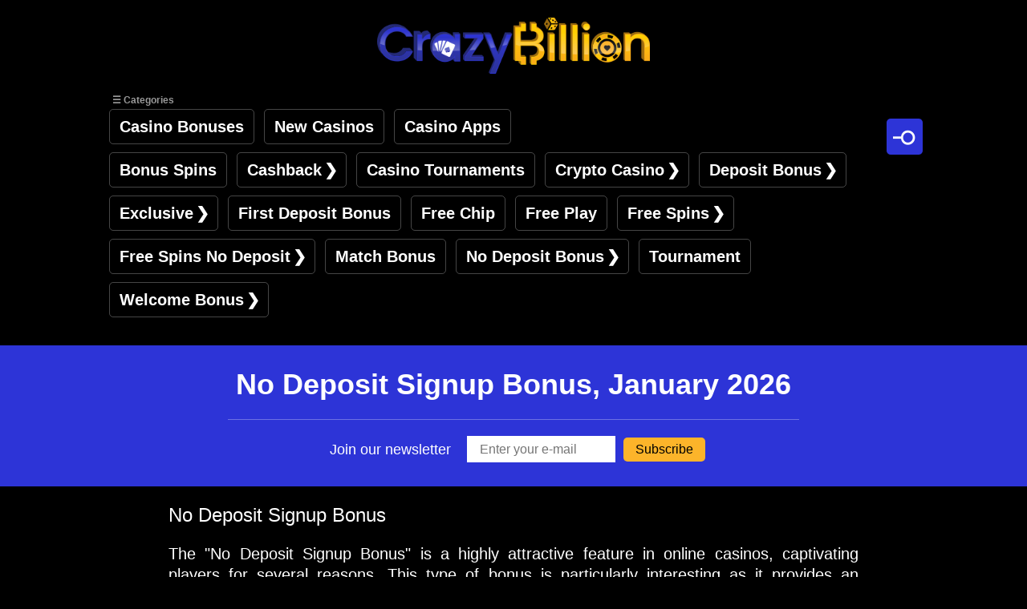

--- FILE ---
content_type: text/html; charset=UTF-8
request_url: https://crazybillion.com/en/bonuses/no-deposit-bonus/no-deposit-signup-bonus/
body_size: 11076
content:
<!DOCTYPE html>
<html lang="en">
    <head prefix="og: http://ogp.me/ns#">
        <meta http-equiv="Content-Type" content="text/html; charset=utf-8">
        <meta name="author" content="CrazyBillion">
        <meta property="article:published_time" content="2024-01-19T19:02:18+00:00" />
        <meta property="article:modified_time" content="2024-01-19T19:02:18+00:00" />

        <meta name="theme-color" content="#000000">
        <meta name="msapplication-navbutton-color" content="#000000">

        <meta name="copyright" content="CrazyBillion, Copyright 2026, All Rights Reserved." />
        <meta name="description" content="Explore the best online casinos with exclusive, latest, and hottest No Deposit Signup Bonus bonuses in our directory. Find the perfect welcome offer!">
        <meta name="keywords" content="No Deposit Signup Bonus, No-Deposit Signup Bonus, Free Signup Bonus No Deposit, Signup Bonus No Deposit Required, No Deposit Welcome Bonus, No Deposit Sign-Up Bonus, No Deposit New Player Bonus, Signup Bonus without Deposit, January 2026">

        <meta property="og:title" content="Get No Deposit Signup Bonus, Exclusive Deals!" />
        <meta property="og:description" content="Explore the best online casinos with exclusive, latest, and hottest No Deposit Signup Bonus bonuses in our directory. Find the perfect welcome offer!" />
        <meta property="og:image" content="" />
        <meta property="og:url" content="https://crazybillion.com/en/bonuses/no-deposit-bonus/no-deposit-signup-bonus/" />
        <meta property="og:type" content="article" />

        <meta name="robots" content="all"/>

        
                 <meta name="theme-color" content="#2d34d7">
                 <meta name="msapplication-navbutton-color" content="#2d34d7">
                 <meta name="apple-mobile-web-app-capable" content="yes">
                 <meta name="apple-mobile-web-app-status-bar-style" content="black-translucent">
                 <meta name="viewport" content="width=device-width,initial-scale=1,maximum-scale=1,user-scalable=0,viewport-fit=cover">
            
                 <link rel="apple-touch-icon" href="/images/apple-crazy-icon.png">
                 <link rel="apple-touch-icon" sizes="152x152" href="/images/apple-crazy-icon-2.png">
                 <link rel="apple-touch-icon" sizes="180x180" href="/images/apple-crazy-icon-3.png">
                 <link rel="apple-touch-icon" sizes="167x167" href="/images/apple-crazy-icon-4.png">
                 <link rel="icon" sizes="192x192" href="/images/apple-crazy-icon.png">
                 <meta name="apple-mobile-web-app-title" content="CrazyBillion">
            
        
        

        <title>Get No Deposit Signup Bonus, Exclusive Deals!</title>
        <link rel="shortcut icon" href="https://cdn.igamingpush.com/uploads/crazybillion.com/original/CRAZYBILLION%20FAVICON%202.ico" />

        <link rel="canonical" href="https://crazybillion.com/en/bonuses/no-deposit-bonus/no-deposit-signup-bonus/">
        

        <meta name="apple-mobile-web-app-capable" content="yes" />
        <meta name="apple-mobile-web-app-status-bar-style" content="default" />

        <script>
            var settings = {
                lang: 'en',
                pages: '1',
                userIP: '3.142.208.10',
                userCountry: 'US',
            };
        </script>

        <link rel="stylesheet" href="/css/reset.css" media="all">

        <link data-css-link rel="stylesheet" href="/css/22_media_cb.css?v=834" media="all">
        
        
        <script type="application/ld+json">
                [{"@context":"http://schema.org","@type":"Product","aggregateRating":{"@type":"AggregateRating","ratingValue":"5","reviewCount":"404","worstRating":1,"bestRating":5},"description":"","name":"50 Free Spins for \"Gates of Olympus\" slot","image":"","sku":"368421","gtin14":"368421","brand":{"@type":"Brand","name":"IntellectBet"},"review":{"@type":"Review","reviewRating":{"@type":"Rating","ratingValue":"5","bestRating":"5"},"author":{"@type":"Organization","name":"CrazyBillion","url":"https://crazybillion.com/"}}},{"@context":"http://schema.org","@type":"Product","aggregateRating":{"@type":"AggregateRating","ratingValue":"5","reviewCount":"650","worstRating":1,"bestRating":5},"description":"","name":"50 FREE SPINS ON REGISTRATION","image":"","sku":"362272","gtin14":"362272","brand":{"@type":"Brand","name":"Legzo"},"review":{"@type":"Review","reviewRating":{"@type":"Rating","ratingValue":"5","bestRating":"5"},"author":{"@type":"Organization","name":"CrazyBillion","url":"https://crazybillion.com/"}}},{"@context":"http://schema.org","@type":"Product","aggregateRating":{"@type":"AggregateRating","ratingValue":"5","reviewCount":"1103","worstRating":1,"bestRating":5},"description":"","name":"$100 Free Chip","image":"","sku":"362268","gtin14":"362268","brand":{"@type":"Brand","name":"Mr.O Casino"},"review":{"@type":"Review","reviewRating":{"@type":"Rating","ratingValue":"5","bestRating":"5"},"author":{"@type":"Organization","name":"CrazyBillion","url":"https://crazybillion.com/"}}},{"@context":"http://schema.org","@type":"Product","aggregateRating":{"@type":"AggregateRating","ratingValue":"5","reviewCount":"532","worstRating":1,"bestRating":5},"description":"","name":"100 Free Spins","image":"","sku":"362224","gtin14":"362224","brand":{"@type":"Brand","name":"Coins Game Casino"},"review":{"@type":"Review","reviewRating":{"@type":"Rating","ratingValue":"5","bestRating":"5"},"author":{"@type":"Organization","name":"CrazyBillion","url":"https://crazybillion.com/"}}},{"@context":"http://schema.org","@type":"Product","aggregateRating":{"@type":"AggregateRating","ratingValue":"5","reviewCount":"1260","worstRating":1,"bestRating":5},"description":"","name":"10 Free Spins On Registration No Deposit","image":"","sku":"362198","gtin14":"362198","brand":{"@type":"Brand","name":"Bingo Games"},"review":{"@type":"Review","reviewRating":{"@type":"Rating","ratingValue":"5","bestRating":"5"},"author":{"@type":"Organization","name":"CrazyBillion","url":"https://crazybillion.com/"}}},{"@context":"http://schema.org","@type":"Product","aggregateRating":{"@type":"AggregateRating","ratingValue":"5","reviewCount":"1279","worstRating":1,"bestRating":5},"description":"","name":"$50 FREE CHIP","image":"","sku":"361355","gtin14":"361355","brand":{"@type":"Brand","name":"Casino Brango"},"review":{"@type":"Review","reviewRating":{"@type":"Rating","ratingValue":"5","bestRating":"5"},"author":{"@type":"Organization","name":"CrazyBillion","url":"https://crazybillion.com/"}}},{"@context":"http://schema.org","@type":"Product","aggregateRating":{"@type":"AggregateRating","ratingValue":"5","reviewCount":"566","worstRating":1,"bestRating":5},"description":"","name":"20 free spins on the Book of Dead slot!","image":"","sku":"359061","gtin14":"359061","brand":{"@type":"Brand","name":"SlotSite.com"},"review":{"@type":"Review","reviewRating":{"@type":"Rating","ratingValue":"5","bestRating":"5"},"author":{"@type":"Organization","name":"CrazyBillion","url":"https://crazybillion.com/"}}}]
            </script><script type="application/ld+json">
                {"@context":"http://schema.org","@type":"BreadcrumbList","itemListElement":[{"@type":"ListItem","position":1,"item":{"@id":"https://crazybillion.com/en/bonuses/","name":"Casino bonuses"}},{"@type":"ListItem","position":2,"item":{"@id":"https://crazybillion.com/en/bonuses/no-deposit-bonus/","name":"No Deposit Bonus"}},{"@type":"ListItem","position":3,"item":{"@id":"https://crazybillion.com/en/bonuses/no-deposit-bonus/no-deposit-signup-bonus","name":"No Deposit Signup Bonus"}}]}
            </script><script type="application/ld+json">
                [{"@context":"http://schema.org","@type":"Article","headline":"Get No Deposit Signup Bonus, Exclusive Deals!","image":["https://cdn.igamingpush.com/uploads/crazybillion.com/original/logo.png"],"datePublished":"2024-01-19T19:02:18+00:00","dateModified":"2024-01-19T19:02:18+00:00","author":{"@type":"Organization","name":"CrazyBillion","url":"https://crazybillion.com/","logo":{"@type":"ImageObject","url":"https://cdn.igamingpush.com/uploads/crazybillion.com/original/logo.png","width":360,"height":78}}}]
            </script><script type="application/ld+json">
                {"organization":{"@context":"https://schema.org","@type":"Organization","url":"https://crazybillion.com","sameAs":["https://www.trustpilot.com/review/crazybillion.com","https://twitter.com/crazybillion777"],"logo":"https://cdn.igamingpush.com/uploads/crazybillion.com/original/crazy-billion-complete-logo-full-color-version-rgb.svg","image":"https://cdn.igamingpush.com/uploads/crazybillion.com/original/crazy-billion-complete-logo-full-color-version-rgb.svg","name":"CrazyBillion","alternateName":"Crazy Billion","legalName":"FastClcick Media OU","description":"CrazyBillion.com is a comprehensive online directory for casino fans. The site offers detailed casino reviews, diverse bonuses, and vital tips for new and experienced players, prioritizing safe and responsible gambling.","email":"support@crazybillion.com","telephone":"+37127524488","address":{"@type":"PostalAddress","streetAddress":"Ehitajate tee 110-36","addressLocality":"Tallinn","addressCountry":"EE","addressRegion":"Tallinn","postalCode":"13517"},"vatID":"EE102649071","contactPoint":{"@type":"ContactPoint","telephone":"+37127524488","email":"support@crazybillion.com"},"memberOf":{"@type":"Organization","url":"https://transparencyreport.google.com/safe-browsing/search?url=crazybillion.com"},"foundingDate":"2023-12-18T00:00:01+00:00"}}
            </script>
        
    </head>
    <body data-this-is-body>
        <div class="site-loader hide" data-site-loader>
            <div class="blob-1"></div>
            <div class="blob-2"></div>
        </div>

        <header class="header">
    <a href="/" class="logo image-exist">
        <img class="logo__logo" src="https://cdn.igamingpush.com/uploads/crazybillion.com/original/logo.png" alt="CrazyBillion Logo">
    </a>
</header>

<div class="menu-block " data-menu-block>
    <div class="menu-cat-text">
        <span>
            &#9776; Categories
        </span>
    </div>
    <nav class="menu main" data-menu>
                                <a href="/" class="menu-item">
                <span class="hover-text">Casino Bonuses</span>
            </a>
        
                            <a href="/en/casino/" class="menu-item">
                <span class="hover-text">New Casinos</span>
            </a>
        
                            <a href="/en/casino-apps/" class="menu-item">
                <span class="hover-text">Casino Apps</span>
            </a>
        
    
    </nav>
    <nav class="menu " data-sub-menu>
                                <a href="/en/bonuses/bonus-spins/" class="menu-item">
                <span class="hover-text">Bonus Spins</span>
            </a>
        
                <div class="menu-item has-submenu " data-menu-item="bonuses.cashback">
            <span class="hover-text">Cashback</span>
            <div class="menu-arrow">
                <span>&#10095;</span>
            </div>
            <div class="menu-item-submenu hide" data-item-submenu>
                <div class="menu-item-submenu__close" data-submenu-close>
                    <span>&#10005;</span>
                </div>
                <div class="menu-item-submenu-back hide-desktop" data-submenu-back>
                    <div class="menu-arrow">
                        <span>&#10094;</span>
                    </div>
                    Back
                </div>
                <nav class="menu-item-submenu__page " data-sumbenu-page="bonuses.cashback">
                                                                        <a href="/en/bonuses/cashback/" class="menu-item in-submenu ">
                                Cashback
                            </a>
                                                                                                <a href="/en/bonuses/cashback/cashback-programs/" class="menu-item in-submenu ">
                                Cashback Programs
                            </a>
                                                                                                <a href="/en/bonuses/cashback/cashback-promotions/" class="menu-item in-submenu ">
                                Cashback Promotions
                            </a>
                                                                                                <a href="/en/bonuses/cashback/cashback-rewards/" class="menu-item in-submenu ">
                                Cashback Rewards
                            </a>
                                                            </nav>
            </div>
        </div>
                            <a href="/en/bonuses/casino-tournaments/" class="menu-item">
                <span class="hover-text">Casino Tournaments</span>
            </a>
        
                <div class="menu-item has-submenu " data-menu-item="bonuses.crypto-casino">
            <span class="hover-text">Crypto Casino</span>
            <div class="menu-arrow">
                <span>&#10095;</span>
            </div>
            <div class="menu-item-submenu hide" data-item-submenu>
                <div class="menu-item-submenu__close" data-submenu-close>
                    <span>&#10005;</span>
                </div>
                <div class="menu-item-submenu-back hide-desktop" data-submenu-back>
                    <div class="menu-arrow">
                        <span>&#10094;</span>
                    </div>
                    Back
                </div>
                <nav class="menu-item-submenu__page " data-sumbenu-page="bonuses.crypto-casino">
                                                                        <a href="/en/bonuses/crypto-casino/" class="menu-item in-submenu ">
                                Crypto Casino
                            </a>
                                                                                                <a href="/en/bonuses/crypto-casino/web3-casinos/" class="menu-item in-submenu ">
                                Web3 Casinos
                            </a>
                                                            </nav>
            </div>
        </div>
                <div class="menu-item has-submenu " data-menu-item="bonuses.deposit-bonus">
            <span class="hover-text">Deposit Bonus</span>
            <div class="menu-arrow">
                <span>&#10095;</span>
            </div>
            <div class="menu-item-submenu hide" data-item-submenu>
                <div class="menu-item-submenu__close" data-submenu-close>
                    <span>&#10005;</span>
                </div>
                <div class="menu-item-submenu-back hide-desktop" data-submenu-back>
                    <div class="menu-arrow">
                        <span>&#10094;</span>
                    </div>
                    Back
                </div>
                <nav class="menu-item-submenu__page " data-sumbenu-page="bonuses.deposit-bonus">
                                                                        <a href="/en/bonuses/deposit-bonus/" class="menu-item in-submenu ">
                                Deposit Bonus
                            </a>
                                                                                                <a href="/en/bonuses/deposit-bonus/1-deposit/" class="menu-item in-submenu ">
                                €1 Deposit
                            </a>
                                                                                                <a href="/en/bonuses/deposit-bonus/10-deposit/" class="menu-item in-submenu ">
                                €10 Deposit
                            </a>
                                                                                                <a href="/en/bonuses/deposit-bonus/100-casino-bonus/" class="menu-item in-submenu ">
                                100% Casino Bonus
                            </a>
                                                                                                <a href="/en/bonuses/deposit-bonus/20-deposit/" class="menu-item in-submenu ">
                                €20 Deposit
                            </a>
                                                                                                <a href="/en/bonuses/deposit-bonus/200-casino-bonus/" class="menu-item in-submenu ">
                                200% Casino Bonus
                            </a>
                                                                                                <a href="/en/bonuses/deposit-bonus/3-deposit/" class="menu-item in-submenu ">
                                €3 Deposit
                            </a>
                                                                                                <a href="/en/bonuses/deposit-bonus/300-casino-bonus/" class="menu-item in-submenu ">
                                300% Casino Bonus
                            </a>
                                                                                                <a href="/en/bonuses/deposit-bonus/400-casino-bonus/" class="menu-item in-submenu ">
                                400% Casino Bonus
                            </a>
                                                                                                <a href="/en/bonuses/deposit-bonus/5-deposit/" class="menu-item in-submenu ">
                                €5 Deposit
                            </a>
                                                                                                <a href="/en/bonuses/deposit-bonus/50-deposit/" class="menu-item in-submenu ">
                                €50 Deposit
                            </a>
                                                                                                <a href="/en/bonuses/deposit-bonus/500-casino-bonus/" class="menu-item in-submenu ">
                                500% Casino Bonus
                            </a>
                                                                                                <a href="/en/bonuses/deposit-bonus/minimum-deposit/" class="menu-item in-submenu ">
                                Minimum Deposit
                            </a>
                                                                                                <a href="/en/bonuses/deposit-bonus/reload-bonus/" class="menu-item in-submenu ">
                                Reload bonus
                            </a>
                                                                                                <a href="/en/bonuses/deposit-bonus/weekly-bonus/" class="menu-item in-submenu ">
                                Weekly bonus
                            </a>
                                                            </nav>
            </div>
        </div>
                <div class="menu-item has-submenu " data-menu-item="bonuses.exclusive">
            <span class="hover-text">Exclusive</span>
            <div class="menu-arrow">
                <span>&#10095;</span>
            </div>
            <div class="menu-item-submenu hide" data-item-submenu>
                <div class="menu-item-submenu__close" data-submenu-close>
                    <span>&#10005;</span>
                </div>
                <div class="menu-item-submenu-back hide-desktop" data-submenu-back>
                    <div class="menu-arrow">
                        <span>&#10094;</span>
                    </div>
                    Back
                </div>
                <nav class="menu-item-submenu__page " data-sumbenu-page="bonuses.exclusive">
                                                                        <a href="/en/bonuses/exclusive/" class="menu-item in-submenu ">
                                Exclusive
                            </a>
                                                                                                <a href="/en/bonuses/exclusive/highroller-bonus/" class="menu-item in-submenu ">
                                Highroller bonus
                            </a>
                                                                                                <a href="/en/bonuses/exclusive/telegram-bonus/" class="menu-item in-submenu ">
                                Telegram Bonus
                            </a>
                                                            </nav>
            </div>
        </div>
                            <a href="/en/bonuses/first-deposit-bonus/" class="menu-item">
                <span class="hover-text">First Deposit Bonus</span>
            </a>
        
                            <a href="/en/bonuses/free-chip/" class="menu-item">
                <span class="hover-text">Free Chip</span>
            </a>
        
                            <a href="/en/bonuses/free-play/" class="menu-item">
                <span class="hover-text">Free Play</span>
            </a>
        
                <div class="menu-item has-submenu " data-menu-item="bonuses.free-spins">
            <span class="hover-text">Free Spins</span>
            <div class="menu-arrow">
                <span>&#10095;</span>
            </div>
            <div class="menu-item-submenu hide" data-item-submenu>
                <div class="menu-item-submenu__close" data-submenu-close>
                    <span>&#10005;</span>
                </div>
                <div class="menu-item-submenu-back hide-desktop" data-submenu-back>
                    <div class="menu-arrow">
                        <span>&#10094;</span>
                    </div>
                    Back
                </div>
                <nav class="menu-item-submenu__page " data-sumbenu-page="bonuses.free-spins">
                                                                        <a href="/en/bonuses/free-spins/" class="menu-item in-submenu ">
                                Free Spins
                            </a>
                                                                                                <a href="/en/bonuses/free-spins/free-spins-no-deposit/" class="menu-item in-submenu ">
                                Free Spins No Deposit
                            </a>
                                                                                                <a href="/en/bonuses/free-spins/free-spins-no-deposit-bonus/" class="menu-item in-submenu ">
                                Free Spins No Deposit Bonus
                            </a>
                                                                                                <a href="/en/bonuses/free-spins/free-spins-no-deposit-on-registration/" class="menu-item in-submenu ">
                                Free Spins No Deposit On Registration
                            </a>
                                                                                                <a href="/en/bonuses/free-spins/free-spins-no-id-verification/" class="menu-item in-submenu ">
                                Free Spins No ID Verification
                            </a>
                                                                                                <a href="/en/bonuses/free-spins/free-spins-no-wagering/" class="menu-item in-submenu ">
                                Free Spins No Wagering
                            </a>
                                                                                                <a href="/en/bonuses/free-spins/free-spins-on-registration/" class="menu-item in-submenu ">
                                Free Spins on Registration
                            </a>
                                                                                                <a href="/en/bonuses/free-spins/free-spins-on-sign-up/" class="menu-item in-submenu ">
                                Free Spins on Sign up
                            </a>
                                                                                                <a href="/en/bonuses/free-spins/free-spins-real-money/" class="menu-item in-submenu ">
                                Free Spins Real Money
                            </a>
                                                            </nav>
            </div>
        </div>
                <div class="menu-item has-submenu " data-menu-item="bonuses.free-spins-no-deposit">
            <span class="hover-text">Free Spins No Deposit</span>
            <div class="menu-arrow">
                <span>&#10095;</span>
            </div>
            <div class="menu-item-submenu hide" data-item-submenu>
                <div class="menu-item-submenu__close" data-submenu-close>
                    <span>&#10005;</span>
                </div>
                <div class="menu-item-submenu-back hide-desktop" data-submenu-back>
                    <div class="menu-arrow">
                        <span>&#10094;</span>
                    </div>
                    Back
                </div>
                <nav class="menu-item-submenu__page " data-sumbenu-page="bonuses.free-spins-no-deposit">
                                                                        <a href="/en/bonuses/free-spins-no-deposit/" class="menu-item in-submenu ">
                                Free Spins No Deposit
                            </a>
                                                                                                <a href="/en/bonuses/free-spins-no-deposit/10-free-spins-no-deposit/" class="menu-item in-submenu ">
                                10 Free Spins No Deposit
                            </a>
                                                                                                <a href="/en/bonuses/free-spins-no-deposit/20-free-spins-no-deposit/" class="menu-item in-submenu ">
                                20 Free Spins No Deposit
                            </a>
                                                                                                <a href="/en/bonuses/free-spins-no-deposit/25-free-spins-no-deposit/" class="menu-item in-submenu ">
                                25 Free Spins No Deposit
                            </a>
                                                                                                <a href="/en/bonuses/free-spins-no-deposit/50-free-spins-no-deposit/" class="menu-item in-submenu ">
                                50 Free Spins No Deposit
                            </a>
                                                            </nav>
            </div>
        </div>
                            <a href="/en/bonuses/match-bonus/" class="menu-item">
                <span class="hover-text">Match Bonus</span>
            </a>
        
                <div class="menu-item has-submenu " data-menu-item="bonuses.no-deposit-bonus">
            <span class="hover-text">No Deposit Bonus</span>
            <div class="menu-arrow">
                <span>&#10095;</span>
            </div>
            <div class="menu-item-submenu hide" data-item-submenu>
                <div class="menu-item-submenu__close" data-submenu-close>
                    <span>&#10005;</span>
                </div>
                <div class="menu-item-submenu-back hide-desktop" data-submenu-back>
                    <div class="menu-arrow">
                        <span>&#10094;</span>
                    </div>
                    Back
                </div>
                <nav class="menu-item-submenu__page " data-sumbenu-page="bonuses.no-deposit-bonus">
                                                                        <a href="/en/bonuses/no-deposit-bonus/" class="menu-item in-submenu ">
                                No Deposit Bonus
                            </a>
                                                                                                <a href="/en/bonuses/no-deposit-bonus/no-deposit-bonus-code/" class="menu-item in-submenu ">
                                No Deposit Bonus Code
                            </a>
                                                                                                <a href="/en/bonuses/no-deposit-bonus/no-deposit-bonus-real-money/" class="menu-item in-submenu ">
                                No Deposit Bonus Real Money
                            </a>
                                                                                                <a href="/en/bonuses/no-deposit-bonus/no-deposit-cash-bonus/" class="menu-item in-submenu ">
                                No Deposit Cash Bonus
                            </a>
                                                                                                <a href="/en/bonuses/no-deposit-bonus/no-deposit-free-bet-bonus/" class="menu-item in-submenu ">
                                No Deposit Free Bet Bonus
                            </a>
                                                                                                <a href="/en/bonuses/no-deposit-bonus/no-deposit-free-chips/" class="menu-item in-submenu ">
                                No Deposit Free Chips
                            </a>
                                                                                                <a href="/en/bonuses/no-deposit-bonus/no-deposit-free-spins/" class="menu-item in-submenu ">
                                No Deposit Free Spins
                            </a>
                                                                                                <a href="/en/bonuses/no-deposit-bonus/no-deposit-low-wagering-bonus/" class="menu-item in-submenu ">
                                No Deposit Low Wagering Bonus
                            </a>
                                                                                                <a href="/en/bonuses/no-deposit-bonus/no-deposit-registration-bonus/" class="menu-item in-submenu ">
                                No Deposit Registration Bonus
                            </a>
                                                                                                <span class="menu-item in-submenu highlight-menu">
                                No Deposit Signup Bonus
                            </span>
                                                                                                <a href="/en/bonuses/no-deposit-bonus/no-deposit-welcome-bonus/" class="menu-item in-submenu ">
                                No Deposit Welcome Bonus
                            </a>
                                                            </nav>
            </div>
        </div>
                            <a href="/en/bonuses/tournament/" class="menu-item">
                <span class="hover-text">Tournament</span>
            </a>
        
                <div class="menu-item has-submenu " data-menu-item="bonuses.welcome-bonus">
            <span class="hover-text">Welcome Bonus</span>
            <div class="menu-arrow">
                <span>&#10095;</span>
            </div>
            <div class="menu-item-submenu hide" data-item-submenu>
                <div class="menu-item-submenu__close" data-submenu-close>
                    <span>&#10005;</span>
                </div>
                <div class="menu-item-submenu-back hide-desktop" data-submenu-back>
                    <div class="menu-arrow">
                        <span>&#10094;</span>
                    </div>
                    Back
                </div>
                <nav class="menu-item-submenu__page " data-sumbenu-page="bonuses.welcome-bonus">
                                                                        <a href="/en/bonuses/welcome-bonus/" class="menu-item in-submenu ">
                                Welcome Bonus
                            </a>
                                                                                                <a href="/en/bonuses/welcome-bonus/high-roller-casino-bonus/" class="menu-item in-submenu ">
                                High Roller Casino Bonus
                            </a>
                                                                                                <a href="/en/bonuses/welcome-bonus/welcome-bonus-bonus-codes/" class="menu-item in-submenu ">
                                Welcome Bonus Bonus Codes
                            </a>
                                                                                                <a href="/en/bonuses/welcome-bonus/welcome-bonus-free-spins/" class="menu-item in-submenu ">
                                Welcome Bonus Free Spins
                            </a>
                                                                                                <a href="/en/bonuses/welcome-bonus/welcome-bonus-no-deposit/" class="menu-item in-submenu ">
                                Welcome Bonus No Deposit
                            </a>
                                                            </nav>
            </div>
        </div>
    
    </nav>
    <div class="search-btn-shadow">
        <div class="search-btn" data-btn-search>
            <span class="search-sign">&#9906;</span>
        </div>
    </div>
</div>


<div class="search-bar hide" data-search-bar>
    <div class="search-bar__wrapper">
        <div class="header in-search">
            <a href="/" class="logo">
                <img class="logo__logo" src="https://cdn.igamingpush.com/uploads/crazybillion.com/original/logo.png" alt="CrazyBillion Logo">
            </a>
        </div>
        <div class="menu-item-submenu__close" data-search-bar-close>
            <span>&#10005;</span>
        </div>
        <div class="search-bar-content">
            <div class="search-bar-input-block">
                <div class="search-btn border-radius-left">
                    <span class="search-sign">&#9906;</span>
                </div>
                <input class="search-bar-input" type="text" data-search-bar-input autofocus>
                <div class="search-bar-input-clear hide" data-search-bar-clear>
                    Clear
                </div>
            </div>
        </div>
        <div class="search-bar-result-block">
            <div class="search-bar-result-block__text" data-search-bar-start-text></div>
            <ul class="search-bar-result" data-search-bar-insert>

            </ul>
        </div>
    </div>
</div>

<div class="bubble-btns">
    <div class="bubble-btn" data-btn-search>
        <span class="no-close search-sign">
            &#9906;
        </span>
        <span class="is-close">
            &#10005;
        </span>
    </div>
    <div class="bubble-btn" data-btn-menu>
        <span class="btn-text">&#9776; Categories</span>
    </div>
</div>


        <div class="content " data-site-content>
            <div class="page-title has-subscribe">
    <h1 class="use-border">No Deposit Signup Bonus, January 2026</h1>
    <div class="title-subscribe" data-subscribe-form>
    <div class="title-subscribe__thankyou thankyou-text">
        Thank you
    </div>
    <label class="title-subscribe__text" for="newslatters">
        Join our newsletter
    </label>
    <input type="text" id="newslatters" name="newslatters" placeholder="Enter your e-mail" data-subscribe-input class="title-subscribe__input">
    <div class="site-btn" data-subscribe-btn>
        Subscribe
    </div>
</div>

</div>

<div class="content-block">
    <div class="page-content ">
        <div class="page-content__text page-text-formatted no-padding">
            <h2>No Deposit Signup Bonus</h2>
<p>
The "No Deposit Signup Bonus" is a highly attractive feature in online casinos, captivating players for several reasons. This type of bonus is particularly interesting as it provides an immediate reward for simply registering, without requiring any initial deposit. This makes it an ideal option for new players who are hesitant about committing funds to a casino they're not yet familiar with.

</p>
<p>
For seasoned players, the No Deposit Signup Bonus presents a risk-free opportunity to explore new casinos and their game offerings. This bonus is not just about the monetary value; it’s a gesture of trust and hospitality from the casino, encouraging players to explore their platform with confidence.
</p>
<p>This webpage undergoes frequent updates, and it serves as a platform where online casinos showcase their most exceptional promotions and bonuses for your benefit.</p><br>
        </div>
    </div>

    <div class="page-content hide">
        <div class="page-content__text page-text-formatted no-padding">
            
        </div>
    </div>

    <div class="page-content hide">
        <div class="page-content__text">
            <div class="page-warning-text">
                <div class="page-warning-text__icon" data-sad-face>
                    &#9785;
                </div>

                <div class="page-warning-text__text">
                    
                </div>
            </div>
        </div>
    </div>

    <ul class="site-items " data-insert-more="promotions" data-page-types="no-deposit-signup-bonus">
        
    <li class="site-item" data-sort="9999" data-promo-item="368421">
        <div class="site-item__content">
        <span class="is-new hide">
            New
        </span>

            <div class="site-item-position">
            <span class="date-text">
                2 Mar 2025
            </span>
                #1
            </div>
            <a href="/en/casino-review/intellectbet/" class="site-item-logo">
                <img src="https://cdn.igamingpush.com/uploads/crazybillion.com/original/intellectbet.png" loading="lazy" alt="IntellectBet" >
                <span class="small-text font-bigger">
                IntellectBet Review
            </span>
            </a>

            <div class="site-item-promotion">
            <span class="small-text">
                PROMOTION
            </span>
                
            <a href="/en/casino-bonuses/intellectbet/no-deposit-bonus/no-deposit-signup-bonus/" data-promo-open="368421" class="big-text">
                50 Free Spins for "Gates of Olympus" slot
            </a>
        
                <div class="site-item-rating">
                    <i class="rating-star">
                        &starf;
                    </i>
                    <i class="rating-star">
                        &starf;
                    </i>
                    <i class="rating-star">
                        &starf;
                    </i>
                    <i class="rating-star">
                        &starf;
                    </i>
                    <i class="rating-star ">
                        &starf;
                    </i>

                    <span class="rating-value in-bonus-item">5/5</span>
                    <span class="rating-voters">(404)</span>
                </div>
                <span class="info-text">
                18+ | Terms and conditions apply
            </span>
            </div>
            <ul class="site-item-advantages">
                <li>
                    <span class="icon"></span>
                </li>
                <li class="" title="Boost your bankroll instantly and enjoy more chances to play your favorite games!">
                <span class="hashtag show">
                    &check;
                </span>
                    Double the Fun
                </li>
                <li class="" title="Start your weekend on a high note by enhancing your deposit, giving you more entertainment time!">
                <span class="hashtag show">
                    &check;
                </span>
                    Perfect Weekend Kickoff
                </li>
                <li class="" title="Make every Friday special with an offer that rewards your loyalty with extra funds for gaming!">
                <span class="hashtag show">
                    &check;
                </span>
                    Exclusive Friday Treat
                </li>
            </ul>
            <div class="site-item-btn">
                <div data-href-link="/check/promotions/368421/" data-tr="https://tracking.casiredirect.com/click?pid=2&amp;offer_id=73" rel="nofollow" class="promo-btn">
                    Claim Bonus Now
                </div>
                <div class="site-item-promocode hide" data-insert-promocode-block>
                    Bonus Code:
                    <span data-insert-promocode></span>
                </div>
            </div>
            <div class="site-item-info" data-promo-info>
                <div class="site-item-info__wrapper page-text-formatted" data-promo-info-wrapper></div>
            </div>
            <div class="site-item-disclaimer" data-toggle-block>
                18+ Play safe. The No Deposit Bonus offers 50 Free Spins for the "Gates of Olympus" slot, with alternatives of "9 Coins" or "Lady Wolf Moon" if in a restricted Pragmatic Play country. Key terms include a 40x wagering requirement, a maximum bet of €3 per spin, and a maximum win of €50. Each spin costs €0.2, and the offer expires 7 days after activation.  Players should be aware of these conditions to fully utilize the bonus. Bonus Terms apply
                <span class="toggle-btn hide" data-toggle-btn>List of restricted countries </span> <span class="toggle-block" data-toggle-item> </span>
            </div>
        </div>
    </li>
    <li class="site-item" data-sort="9999" data-promo-item="362272">
        <div class="site-item__content">
        <span class="is-new hide">
            New
        </span>

            <div class="site-item-position">
            <span class="date-text">
                18 Mar 2024
            </span>
                #2
            </div>
            <a href="/en/casino-review/legzo/" class="site-item-logo">
                <img src="https://cdn.igamingpush.com/uploads/crazybillion.com/original/legzo_casino.png" loading="lazy" alt="Legzo" >
                <span class="small-text font-bigger">
                Legzo Review
            </span>
            </a>

            <div class="site-item-promotion">
            <span class="small-text">
                PROMOTION
            </span>
                
            <a href="/en/casino-bonuses/legzo/no-deposit-bonus/no-deposit-signup-bonus/" data-promo-open="362272" class="big-text">
                50 FREE SPINS ON REGISTRATION
            </a>
        
                <div class="site-item-rating">
                    <i class="rating-star">
                        &starf;
                    </i>
                    <i class="rating-star">
                        &starf;
                    </i>
                    <i class="rating-star">
                        &starf;
                    </i>
                    <i class="rating-star">
                        &starf;
                    </i>
                    <i class="rating-star ">
                        &starf;
                    </i>

                    <span class="rating-value in-bonus-item">5/5</span>
                    <span class="rating-voters">(650)</span>
                </div>
                <span class="info-text">
                18+ | Terms and conditions apply
            </span>
            </div>
            <ul class="site-item-advantages">
                <li>
                    <span class="icon"></span>
                </li>
                <li class="" title="Players can kick off their weekend with a 100% deposit bonus every Friday.">
                <span class="hashtag show">
                    &check;
                </span>
                    End the week with a bang!
                </li>
                <li class="" title="With a 100% deposit bonus, players can get twice as much playing time for the same amount deposited.">
                <span class="hashtag show">
                    &check;
                </span>
                    Double your fun!
                </li>
                <li class="" title="Get a 100% deposit bonus every Friday to increase your funds and potentially win big.">
                <span class="hashtag show">
                    &check;
                </span>
                    Boost your bankroll!
                </li>
            </ul>
            <div class="site-item-btn">
                <div data-href-link="/check/promotions/362272/" data-tr="https://legzocasino.life/c0006a2e7" rel="nofollow" class="promo-btn">
                    Claim Bonus Now
                </div>
                <div class="site-item-promocode " data-insert-promocode-block>
                    Bonus Code:
                    <span data-insert-promocode>CB25SPIN</span>
                </div>
            </div>
            <div class="site-item-info" data-promo-info>
                <div class="site-item-info__wrapper page-text-formatted" data-promo-info-wrapper></div>
            </div>
            <div class="site-item-disclaimer" data-toggle-block>
                18+ Play safe. Players can enjoy free spins on "Legzo Punk" by BGaming by creating a complete profile and confirming their email and phone. Duplicate accounts are not allowed, and the maximum bet amount is 0.2 in certain currencies. The bonus must meet wagering requirements of x45 and other main parameters to be eligible. Bonus Terms apply
                <span class="toggle-btn hide" data-toggle-btn>List of restricted countries </span> <span class="toggle-block" data-toggle-item> </span>
            </div>
        </div>
    </li>
    <li class="site-item" data-sort="9999" data-promo-item="362268">
        <div class="site-item__content">
        <span class="is-new hide">
            New
        </span>

            <div class="site-item-position">
            <span class="date-text">
                18 Mar 2024
            </span>
                #3
            </div>
            <a href="/en/casino-review/mro/" class="site-item-logo">
                <img src="https://cdn.igamingpush.com/uploads/crazybillion.com/original/mro_casino.png" loading="lazy" alt="Mr.O Casino" >
                <span class="small-text font-bigger">
                Mr.O Casino Review
            </span>
            </a>

            <div class="site-item-promotion">
            <span class="small-text">
                PROMOTION
            </span>
                
            <a href="/en/casino-bonuses/mro/no-deposit-bonus/no-deposit-signup-bonus/" data-promo-open="362268" class="big-text">
                $100 Free Chip
            </a>
        
                <div class="site-item-rating">
                    <i class="rating-star">
                        &starf;
                    </i>
                    <i class="rating-star">
                        &starf;
                    </i>
                    <i class="rating-star">
                        &starf;
                    </i>
                    <i class="rating-star">
                        &starf;
                    </i>
                    <i class="rating-star ">
                        &starf;
                    </i>

                    <span class="rating-value in-bonus-item">5/5</span>
                    <span class="rating-voters">(1103)</span>
                </div>
                <span class="info-text">
                18+ | Terms and conditions apply
            </span>
            </div>
            <ul class="site-item-advantages">
                <li>
                    <span class="icon"></span>
                </li>
                <li class="" title="With this 100% deposit bonus every Friday, you can increase your funds and play more of your favorite casino games.">
                <span class="hashtag show">
                    &check;
                </span>
                    Boost your bankroll
                </li>
                <li class="" title="Take advantage of this bonus and double your deposit to potentially win bigger and better prizes.">
                <span class="hashtag show">
                    &check;
                </span>
                    Maximize your winnings
                </li>
                <li class="" title="Every Friday, you can count on receiving a 100% deposit bonus to kick off your weekend gaming sessions.">
                <span class="hashtag show">
                    &check;
                </span>
                    Consistent weekly bonus
                </li>
            </ul>
            <div class="site-item-btn">
                <div data-href-link="/check/promotions/362268/" data-tr="https://download.mrocasino.com/affiliate/remote/aiddownload.asp?casinoID=1052&amp;gAID=134482&amp;subGid=0&amp;bannerID=26123" rel="nofollow" class="promo-btn">
                    Claim Bonus Now
                </div>
                <div class="site-item-promocode " data-insert-promocode-block>
                    Bonus Code:
                    <span data-insert-promocode>CB100CHIP</span>
                </div>
            </div>
            <div class="site-item-info" data-promo-info>
                <div class="site-item-info__wrapper page-text-formatted" data-promo-info-wrapper></div>
            </div>
            <div class="site-item-disclaimer" data-toggle-block>
                18+ Play safe. CB100CHIP is a welcome bonus that offers a value of $100 with a wagering requirement of x30 before any winnings can be cashed out. There is a maximum cashout amount of $100 and no limit on the maximum bet per hand. This bonus can only be used on non-progressive slots and is available to players from the US, Canada, Australia, New Zealand, Italy, Germany, Sweden, and Norway. Bonus Terms apply
                <span class="toggle-btn hide" data-toggle-btn>List of restricted countries </span> <span class="toggle-block" data-toggle-item> </span>
            </div>
        </div>
    </li>
    <li class="site-item" data-sort="9999" data-promo-item="362224">
        <div class="site-item__content">
        <span class="is-new hide">
            New
        </span>

            <div class="site-item-position">
            <span class="date-text">
                8 Mar 2024
            </span>
                #4
            </div>
            <a href="/en/casino-review/coins-game-casino/" class="site-item-logo">
                <img src="https://cdn.igamingpush.com/uploads/crazybillion.com/original/Coins%2520Game%2520Casino.webp" loading="lazy" alt="Coins Game Casino" >
                <span class="small-text font-bigger">
                Coins Game Casino Review
            </span>
            </a>

            <div class="site-item-promotion">
            <span class="small-text">
                PROMOTION
            </span>
                
            <a href="/en/casino-bonuses/coins-game-casino/no-deposit-bonus/no-deposit-signup-bonus/" data-promo-open="362224" class="big-text">
                100 Free Spins
            </a>
        
                <div class="site-item-rating">
                    <i class="rating-star">
                        &starf;
                    </i>
                    <i class="rating-star">
                        &starf;
                    </i>
                    <i class="rating-star">
                        &starf;
                    </i>
                    <i class="rating-star">
                        &starf;
                    </i>
                    <i class="rating-star ">
                        &starf;
                    </i>

                    <span class="rating-value in-bonus-item">5/5</span>
                    <span class="rating-voters">(532)</span>
                </div>
                <span class="info-text">
                18+ | Terms and conditions apply
            </span>
            </div>
            <ul class="site-item-advantages">
                <li>
                    <span class="icon"></span>
                </li>
                <li class="" title="Start your weekend off right with a 100% deposit bonus every Friday, giving you extra chances to win big.">
                <span class="hashtag show">
                    &check;
                </span>
                    Boost Your Winnings
                </li>
                <li class="" title="Take advantage of this generous Friday bonus and double your funds for even more fun and excitement.">
                <span class="hashtag show">
                    &check;
                </span>
                    Free Bonus Cash
                </li>
                <li class="" title="With a 100% deposit bonus every Friday, the potential for big winnings is endless. What will you do with all that extra cash?">
                <span class="hashtag show">
                    &check;
                </span>
                    Limitless Rewards
                </li>
            </ul>
            <div class="site-item-btn">
                <div data-href-link="/check/promotions/362224/" data-tr="https://coins.game/?btag=crazybillion" rel="nofollow" class="promo-btn">
                    Claim Bonus Now
                </div>
                <div class="site-item-promocode hide" data-insert-promocode-block>
                    Bonus Code:
                    <span data-insert-promocode></span>
                </div>
            </div>
            <div class="site-item-info" data-promo-info>
                <div class="site-item-info__wrapper page-text-formatted" data-promo-info-wrapper></div>
            </div>
            <div class="site-item-disclaimer" data-toggle-block>
                18+ Play safe. Register with Coins.Game to receive a welcome bonus for a smooth start. Activate the '100 Free Spins' bonus on the Bonus page and use them without extra deposit. Wagering requirements and main parameters, such as number of spins, will depend on the specific bonus. Enjoy your free spins and have fun playing without additional costs. Bonus Terms apply
                <span class="toggle-btn hide" data-toggle-btn>List of restricted countries </span> <span class="toggle-block" data-toggle-item> </span>
            </div>
        </div>
    </li>
    <li class="site-item" data-sort="9999" data-promo-item="362198">
        <div class="site-item__content">
        <span class="is-new hide">
            New
        </span>

            <div class="site-item-position">
            <span class="date-text">
                8 Mar 2024
            </span>
                #5
            </div>
            <a href="/en/casino-review/bingogames/" class="site-item-logo">
                <img src="https://cdn.igamingpush.com/uploads/crazybillion.com/original/bingo-games-logo.png" loading="lazy" alt="Bingo Games" >
                <span class="small-text font-bigger">
                Bingo Games Review
            </span>
            </a>

            <div class="site-item-promotion">
            <span class="small-text">
                PROMOTION
            </span>
                
            <a href="/en/casino-bonuses/bingogames/no-deposit-bonus/no-deposit-signup-bonus/" data-promo-open="362198" class="big-text">
                10 Free Spins On Registration No Deposit
            </a>
        
                <div class="site-item-rating">
                    <i class="rating-star">
                        &starf;
                    </i>
                    <i class="rating-star">
                        &starf;
                    </i>
                    <i class="rating-star">
                        &starf;
                    </i>
                    <i class="rating-star">
                        &starf;
                    </i>
                    <i class="rating-star ">
                        &starf;
                    </i>

                    <span class="rating-value in-bonus-item">5/5</span>
                    <span class="rating-voters">(1260)</span>
                </div>
                <span class="info-text">
                18+ | Terms and conditions apply
            </span>
            </div>
            <ul class="site-item-advantages">
                <li>
                    <span class="icon"></span>
                </li>
                <li class="" title="Kick off your weekends with an exciting 100% deposit bonus every Friday on Bingo.Games! Start your weekend off with a bang and double your playing power.">
                <span class="hashtag show">
                    &check;
                </span>
                    Weekend Bonus Bash
                </li>
                <li class="" title="With a 100% deposit bonus every Friday, your chances of winning are endless. Don&#039;t miss out on this opportunity to boost your winnings and play your favorite games on Bingo.Games.">
                <span class="hashtag show">
                    &check;
                </span>
                    Endless Winning Possibilities
                </li>
                <li class="" title="Not only do you get to enjoy your favorite games, but you also get rewarded for it with a 100% deposit bonus every Friday. Don&#039;t wait any longer, claim your bonus and start playing now!">
                <span class="hashtag show">
                    &check;
                </span>
                    More Fun, More Rewards
                </li>
            </ul>
            <div class="site-item-btn">
                <div data-href-link="/check/promotions/362198/" data-tr="https://bingo.games/?btag=crazybillion" rel="nofollow" class="promo-btn">
                    Claim Bonus Now
                </div>
                <div class="site-item-promocode hide" data-insert-promocode-block>
                    Bonus Code:
                    <span data-insert-promocode></span>
                </div>
            </div>
            <div class="site-item-info" data-promo-info>
                <div class="site-item-info__wrapper page-text-formatted" data-promo-info-wrapper></div>
            </div>
            <div class="site-item-disclaimer" data-toggle-block>
                18+ Play safe. To receive the promotion, you must be a new player with no previous accounts on Bingo.Games. You will get 10 Free Spins on Diamond Strike after registering and adding a valid debit card. The offer is only valid for one use per player and per debit card. Wagering requirement is 65x bonus won + any remaining requirement. Bonus funds cannot be withdrawn and maximum conversions are £250 for depositing players and £50 for non-depositing. Real money wagers do not contribute to the requirement. Certain games do not count towards the requirement. Bonus Terms apply
                <span class="toggle-btn hide" data-toggle-btn>List of restricted countries </span> <span class="toggle-block" data-toggle-item> </span>
            </div>
        </div>
    </li>
    <li class="site-item" data-sort="9999" data-promo-item="361355">
        <div class="site-item__content">
        <span class="is-new hide">
            New
        </span>

            <div class="site-item-position">
            <span class="date-text">
                23 Feb 2024
            </span>
                #6
            </div>
            <a href="/en/casino-review/casino-brango/" class="site-item-logo">
                <img src="https://cdn.igamingpush.com/uploads/crazybillion.com/original/casino_brango.png" loading="lazy" alt="Casino Brango" >
                <span class="small-text font-bigger">
                Casino Brango Review
            </span>
            </a>

            <div class="site-item-promotion">
            <span class="small-text">
                PROMOTION
            </span>
                
            <a href="/en/casino-bonuses/casino-brango/no-deposit-bonus/no-deposit-signup-bonus/" data-promo-open="361355" class="big-text">
                $50 FREE CHIP
            </a>
        
                <div class="site-item-rating">
                    <i class="rating-star">
                        &starf;
                    </i>
                    <i class="rating-star">
                        &starf;
                    </i>
                    <i class="rating-star">
                        &starf;
                    </i>
                    <i class="rating-star">
                        &starf;
                    </i>
                    <i class="rating-star ">
                        &starf;
                    </i>

                    <span class="rating-value in-bonus-item">5/5</span>
                    <span class="rating-voters">(1279)</span>
                </div>
                <span class="info-text">
                18+ | Terms and conditions apply
            </span>
            </div>
            <ul class="site-item-advantages">
                <li>
                    <span class="icon"></span>
                </li>
                <li class="" title="">
                <span class="hashtag show">
                    &check;
                </span>
                    Double the Fun
                </li>
                <li class="" title="">
                <span class="hashtag show">
                    &check;
                </span>
                    More Playtime, More Wins
                </li>
                <li class="" title="">
                <span class="hashtag show">
                    &check;
                </span>
                    Maximize Your Winnings
                </li>
            </ul>
            <div class="site-item-btn">
                <div data-href-link="/check/promotions/361355/" data-tr="https://casinobrango.com/?btag=crazybillion" rel="nofollow" class="promo-btn">
                    Claim Bonus Now
                </div>
                <div class="site-item-promocode " data-insert-promocode-block>
                    Bonus Code:
                    <span data-insert-promocode>KINGSCHIP</span>
                </div>
            </div>
            <div class="site-item-info" data-promo-info>
                <div class="site-item-info__wrapper page-text-formatted" data-promo-info-wrapper></div>
            </div>
            <div class="site-item-disclaimer" data-toggle-block>
                18+ Play safe. This bonus offers a value of $50 in free chips. Wagering requirements of x20 must be met before cashing out, with a maximum cash out of $50. Players can play any game except Live Dealer, Bonus Restricted games, and Progressive Slots. Multiple accounts are not allowed and there is no maximum bet per hand. Bonus Terms apply
                <span class="toggle-btn hide" data-toggle-btn>List of restricted countries </span> <span class="toggle-block" data-toggle-item> </span>
            </div>
        </div>
    </li>
    <li class="site-item" data-sort="9999" data-promo-item="359061">
        <div class="site-item__content">
        <span class="is-new hide">
            New
        </span>

            <div class="site-item-position">
            <span class="date-text">
                14 Feb 2024
            </span>
                #7
            </div>
            <a href="/en/casino-review/slotsite.com/" class="site-item-logo">
                <img src="https://cdn.igamingpush.com/uploads/crazybillion.com/original/slotsite-casino-logo.png" loading="lazy" alt="SlotSite.com" >
                <span class="small-text font-bigger">
                SlotSite.com Review
            </span>
            </a>

            <div class="site-item-promotion">
            <span class="small-text">
                PROMOTION
            </span>
                
            <a href="/en/casino-bonuses/slotsite.com/no-deposit-bonus/no-deposit-signup-bonus/" data-promo-open="359061" class="big-text">
                20 free spins on the Book of Dead slot!
            </a>
        
                <div class="site-item-rating">
                    <i class="rating-star">
                        &starf;
                    </i>
                    <i class="rating-star">
                        &starf;
                    </i>
                    <i class="rating-star">
                        &starf;
                    </i>
                    <i class="rating-star">
                        &starf;
                    </i>
                    <i class="rating-star ">
                        &starf;
                    </i>

                    <span class="rating-value in-bonus-item">5/5</span>
                    <span class="rating-voters">(566)</span>
                </div>
                <span class="info-text">
                18+ | Terms and conditions apply
            </span>
            </div>
            <ul class="site-item-advantages">
                <li>
                    <span class="icon"></span>
                </li>
                <li class="" title="">
                <span class="hashtag show">
                    &check;
                </span>
                    Chance to try out a popular game
                </li>
                <li class="" title="">
                <span class="hashtag show">
                    &check;
                </span>
                    Chance to win real money for free
                </li>
                <li class="" title="">
                <span class="hashtag show">
                    &check;
                </span>
                    No strings attached
                </li>
            </ul>
            <div class="site-item-btn">
                <div data-href-link="/check/promotions/359061/" data-tr="https://m.bettingaffiliate.com/Redirect.aspx?mid=5&amp;sid=5207&amp;cid=&amp;pid=&amp;affid=5082" rel="nofollow" class="promo-btn">
                    Claim Bonus Now
                </div>
                <div class="site-item-promocode hide" data-insert-promocode-block>
                    Bonus Code:
                    <span data-insert-promocode></span>
                </div>
            </div>
            <div class="site-item-info" data-promo-info>
                <div class="site-item-info__wrapper page-text-formatted" data-promo-info-wrapper></div>
            </div>
            <div class="site-item-disclaimer" data-toggle-block>
                18+ Play safe. Register an account by clicking here and filling out all of the necessary form fields.Check your registered email address for the Welcome Email that includes a 4 digit account activation code. (This is also sent to your mobile phone by SMS for convenience)Login to your account. Enter your 4 digit activation code in the popup box when prompted.Navigate on the left menu bar to the CASHIER section and in the dropdown menu below, click BONUS HISTORY.Under your bonus history, click to play your 20 free spins on the Book of Dead slot! Bonus Terms apply
                <span class="toggle-btn hide" data-toggle-btn>List of restricted countries </span> <span class="toggle-block" data-toggle-item> </span>
            </div>
        </div>
    </li>

    </ul>

    <div class="load-more ">
        <div class="load-more__btn" data-load-more="promotions" data-load-page="0">
            Load more
        </div>
    </div>


    <div class="page-content ">
        <div class="page-content__text page-text-formatted no-padding">
            <h2>How Online Casino No Deposit Signup Bonus Can Benefit Players</h2><div>The No Deposit Signup Bonus offers several advantages. First and foremost, it allows players to experience real-money games without any financial risk. This is particularly beneficial for newcomers, providing them with a hands-on introduction to online casino gaming.</div><div><br /></div><div>Furthermore, this bonus type can lead to actual winnings. While these bonuses typically come with wagering requirements, they still offer players a genuine chance to start building a bankroll from scratch. For strategic players, this can be an essential step in their online gaming journey.</div><div><br /></div><h2>When the First Online Casino No Deposit Signup Bonus Was Introduced</h2><div>The No Deposit Signup Bonus emerged as a significant promotional strategy in the online casino industry in the early 2000s. As the competition among online casinos intensified, they began to explore innovative ways to attract new players. The introduction of the No Deposit Signup Bonus was a response to this need, offering a compelling incentive for players to sign up and start playing.</div><div><br /></div><h2>What Are the Significant Parameters of Online Casino No Deposit Signup Bonus to Consider?</h2><div>When evaluating a No Deposit Signup Bonus, players should consider several key aspects:</div><div><br /></div><div><ol><li>Bonus Amount: Understanding the actual value of the bonus is crucial, as it dictates the extent of gameplay possible.</li><li>Wagering Requirements: These requirements determine how many times the bonus must be played through before winnings can be withdrawn. Lower requirements are generally more favorable.</li><li>Eligible Games: Some bonuses are restricted to specific games or game types. Players should ensure that the games they are interested in are included in the bonus.</li><li>Validity Period: Knowing how long the bonus is valid can help players plan their gaming strategy and ensure they don’t miss out on the offer.</li><li>Withdrawal Limits: Familiarizing oneself with the terms related to withdrawing any winnings obtained from the bonus, including any caps on withdrawal amounts, is essential.</li></ol></div><div>In conclusion, the No Deposit Signup Bonus is a pivotal feature in online casinos, providing a welcoming incentive for new players to join and explore. As the online gambling industry continues to innovate, this type of bonus remains a key strategy for attracting players, highlighting the industry's commitment to an engaging and inclusive gaming experience.</div>

<h2>Welcome and Signup Bonuses</h2><p>Aimed at new players, these offers are a mix of no deposit and deposit bonuses to incentivize registration and initial deposits.</p><p><br /></p><p>General Welcome Offers: Welcome bonus, Welcome bonus no deposit, Welcome bonus bonus codes</p><p>Combination Offers: No deposit welcome bonus, Welcome bonus free spins</p><p><br /></p><h2>Welcome and Signup Bonus Popularity</h2><p>Capturing 15% of the popularity scale, these bonuses combine various offers, such as deposit matches and free spins, to create attractive packages for new players, encouraging them to sign up and deposit.</p><p><br /></p>
<table border="1" class="dataframe">
  <thead>
    <tr>
      <th>Bonus Group</th>
      <th>Estimated Popularity (%)</th>
    </tr>
  </thead>
  <tbody>
    <tr>
      <td>Deposit-Based Bonuses</td>
      <td>25%</td>
    </tr>
    <tr>
      <td>No Deposit Bonuses</td>
      <td>20%</td>
    </tr>
    <tr>
      <td>Free Spins</td>
      <td>20%</td>
    </tr>
    <tr>
      <td>Cashback Offers</td>
      <td>10%</td>
    </tr>
    <tr>
      <td>Welcome and Signup Bonuses</td>
      <td>15%</td>
    </tr>
    <tr>
      <td>Special and Miscellaneous Bonuses</td>
      <td>5%</td>
    </tr>
    <tr>
      <td>Tournaments and Competitions</td>
      <td>5%</td>
    </tr>
  </tbody>
</table><br>
        </div>
    </div>
</div>

        </div>

        <div class="cookie-notification hide" data-cookie-block>
            <div class="cookie-notification__text">
                This website uses cookies to ensure that you get the best experience on our website.
            </div>
            <div class="site-btn cookie-btn" data-cookie-btn>
                Accept
            </div>
        </div>

        <div class="content-block">
    <div class="author-box">
        <div class="author-box__image">
            <img src="https://cdn.igamingpush.com/uploads/crazybillion.com/original/crazybillion_logo_no_back.png" alt="CrazyBillion Logo">
        </div>
        <div class="author-box__content">
            <table>
                <tr>
                    <td><strong>Author:</strong></td>
                    <td>CrazyBillion</td>
                </tr>
                <tr>
                    <td><strong>Last updated:</strong></td>
                    <td>19 Jan 2024</td>
                </tr>
                <tr>
                    <td><strong>Date published:</strong></td>
                    <td>19 Jan 2024</td>
                </tr>
            </table>
        </div>
    </div>
</div>


<div class="menu-block ">
    <nav class="menu main">
                                <span onclick="location.href='/';" class="menu-item pointer">
                <span class="hover-text">Casino Bonuses</span>
            </span>
        
                            <span onclick="location.href='/en/casino/';" class="menu-item pointer">
                <span class="hover-text">New Casinos</span>
            </span>
        
                            <span onclick="location.href='/en/complaints/';" class="menu-item pointer">
                <span class="hover-text">Complaints</span>
            </span>
        
                            <span onclick="location.href='/en/terms-and-conditions/';" class="menu-item pointer">
                <span class="hover-text">Terms &amp; Conditions</span>
            </span>
        
                            <span onclick="location.href='/en/privacy-policy/';" class="menu-item pointer">
                <span class="hover-text">Privacy Policy</span>
            </span>
        
                            <span onclick="location.href='/en/help-for-problem-gambling/';" class="menu-item pointer">
                <span class="hover-text">Problem Gambling</span>
            </span>
        
                            <span onclick="location.href='/en/Telegram/';" class="menu-item pointer">
                <span class="hover-text">Telegram</span>
            </span>
        
                            <span onclick="location.href='/en/contact-us/';" class="menu-item pointer">
                <span class="hover-text">Contact Us</span>
            </span>
        
    
    </nav>
</div>

<footer class="footer">
    <div class="footer__wrapper">
        <a href="/" class="logo image-exist footer-logo">
            <img class="logo__logo" src="https://cdn.igamingpush.com/uploads/crazybillion.com/original/logo.png" alt="CrazyBillion Logo">
        </a>
        CrazyBillion stands as an impartial hub delivering insights on online casinos and their games, operating autonomously from any gambling entity. Our unbiased reviews and comprehensive guides reflect the expertise of our independent team, driven by integrity and deep understanding. Yet, it's crucial to note that these resources are solely for informative purposes and must not be considered as legal counsel. Prior to engaging with any chosen casino, ensure compliance with all regulatory prerequisites. Copyright ©2024
<div><br /><div class="footer-icons">
    <div class="footer-icons-item">

        <img src="https://cdn.igamingpush.com/uploads/crazybillion.com/public/18-plus-crazybillion.png" alt="18 Plus Adults Only">

    </div>
    <div class="footer-icons-item">
        <a rel="nofollow" href="https://www.begambleaware.org">
            <img src="https://cdn.igamingpush.com/uploads/crazybillion.com/public/begambleawareorg-crazybillion.png" alt="Be Gamble Aware">
        </a>
    </div>
    <div class="footer-icons-item">
        <a rel="nofollow" href="https://www.betblocker.org/">
            <img src="https://cdn.igamingpush.com/uploads/crazybillion.com/public/BetBlocker-crazybillion.png" alt="Bet Blocker">
        </a>
    </div>
    <div class="footer-icons-item">
        <a rel="nofollow" href="https://www.gamblingtherapy.org/">
            <img src="https://cdn.igamingpush.com/uploads/crazybillion.com/public/GordonMoody-crazybillion.svg" alt="Gordon Moody">
        </a>
    </div>
    <div class="footer-icons-item">
        <a rel="nofollow" href="https://www.gamcare.org.uk/">
            <img src="https://cdn.igamingpush.com/uploads/crazybillion.com/public/GamCare-crazybillion.svg" alt="Game Care">
        </a>
    </div>
    <div class="footer-icons-item">
        <a rel="nofollow" href="https://gamban.com/">
            <img src="https://cdn.igamingpush.com/uploads/crazybillion.com/public/Gamban-crazybillion.svg" alt="Gamban">
        </a>
    </div>
    
</div>
</div>
    </div>
</footer>


        <script>
            var CurrentPage = 'no-deposit-signup-bonus';
        </script>
        <!-- Google tag (gtag.js) -->
<script async src="https://www.googletagmanager.com/gtag/js?id=G-BWZ20MVK6W"></script>
<script>
  window.dataLayer = window.dataLayer || [];
  function gtag(){dataLayer.push(arguments);}
  gtag('js', new Date());

  gtag('config', 'G-BWZ20MVK6W');
</script>
<!-- GetResponse Analytics -->
  <script type="text/javascript">
      
  (function(m, o, n, t, e, r, _){
          m['__GetResponseAnalyticsObject'] = e;m[e] = m[e] || function() {(m[e].q = m[e].q || []).push(arguments)};
          r = o.createElement(n);_ = o.getElementsByTagName(n)[0];r.async = 1;r.src = t;r.setAttribute('crossorigin', 'use-credentials');_.parentNode .insertBefore(r, _);
      })(window, document, 'script', 'https://ga.getresponse.com/script/c0da1e06-f65d-472c-901a-fe8b4ed2e090/ga.js', 'GrTracking');


  </script>
  <!-- End GetResponse Analytics -->
        <script src="/js/affiliate/main-min.js?v=834" onload="mainInit();"></script>
    </body>
</html>


--- FILE ---
content_type: image/svg+xml
request_url: https://crazybillion.com/iw/img/aff/advantages.svg
body_size: 2977
content:
<svg style="fill:rgba(222, 222, 222, 0.5);" xmlns="http://www.w3.org/2000/svg" viewBox="0 0 409.66 349.34"><path style="fill:rgba(222, 222, 222, 0.5);" d="M257.39,219.15c5.52,13,7.46,34.11,6.66,61.29l29.4-26.21c-4.3-7.22-8.81-13.26-11.71-20-7.47-17.37-5.47-34.79,2.42-51.44,4.17-8.8,9.75-16.94,15.16-26.19,11.19,15.61,19.71,30.92,24.17,48.54,4.25-5.75,11.13-28.47,12.84-41.86-39.82-14.69-44.55-53.79-37.64-84.63,14.55,7.24,27.8,16.13,39.08,27.88l1-.39Q337.19,95,335.62,83.86c-.22-1.58-.68-3.13-.85-4.71-1-8.59-4.52-14.3-13-18.71-14.83-7.73-21-22.14-22.6-38.28-.7-7.1-.12-14.33-.12-22.16,2.83,1.23,5.27,2.19,7.61,3.34,13.86,6.82,27.06,14.55,35.79,27.91,4.44,6.79,6.57,14.21,4.75,22.42a6.56,6.56,0,0,0-.21,2.77c1.77,7.87,3.63,15.72,5.61,24.21,9.45-11.41,21-18.64,34.31-24,1.72,15.71,1.93,31-2.64,45.9-3.58,11.68-10.07,23-27.25,26.82-.9,11.11-1.81,22.22-2.76,33.92,17.08-10.55,35.49-12.75,55.38-10.88-9.54,22-19,43.47-41.3,55.35a32.88,32.88,0,0,1-24.07,2.7c-1.19-.29-3.44.16-3.87,1-4.05,7.76-7.81,15.68-11.9,24,21.91-4.79,42.56-.45,63.48,7.38-3.61,4.43-6.81,8.62-10.29,12.56-12,13.57-25,25.93-41.7,33.66-17.36,8.06-34.24,8.11-50-4.06-1.44-1.12-2.56-2-4.44-.41-16.53,13.88-34.82,25-54.29,34.2a19.44,19.44,0,0,0-2.18,1.66L284,333.05c-.83,5.05-1.7,10.37-2.67,16.29-3.89-.67-7.63-1.26-11.34-2a457.38,457.38,0,0,1-61.34-16.11,13.19,13.19,0,0,0-8,0,474,474,0,0,1-70,17.74,25.15,25.15,0,0,1-2.67.18c-.93-5.45-1.85-10.78-2.76-16.1l54-12.43,0-1.07c-.86-.52-1.69-1.11-2.59-1.54a248.89,248.89,0,0,1-52.28-32.93c-1.39-1.14-2.46-2.18-4.42-.64-19,14.86-38.37,12.11-57.7.83-18.05-10.54-31.87-25.64-44.86-42.47C38,235,58.6,230.63,80.78,235.46c-.45-1.16-.7-2-1.08-2.74-3.41-6.78-6.89-13.51-10.22-20.33-.84-1.72-1.5-2.95-3.79-2.32-16.08,4.4-28.66-2.13-39.52-13.18C13.89,184.4,6.28,169.05,0,152.92c12.21-3.76,34.2.27,55,10.07-.92-11.25-1.82-22.29-2.68-32.89-4.7-2.31-9.63-4.08-13.82-6.93-7.12-4.84-10.94-12.27-13.38-20.31-4.59-15-4.44-30.42-2.77-46.26C35.65,62,47.21,69.27,57.14,81.26c.56-11.2,6-20.21,4.48-30.76-1.31-9.38,2.89-17.45,8.94-24.41,10.59-12.16,24.3-19.63,39-25.81,4.18,22.66-1.65,53.25-29.26,64.39-1.16.47-2.61,1.74-2.81,2.85C75.13,80.07,73,92.66,70.89,105.25c0,.31.17.67.4,1.51,11.47-12,24.74-20.86,39.48-28.2,3.5,18.62,4.13,36.64-3.71,54.05-6.23,13.8-16.72,23.17-30.62,28.89-1.2.5-2.39,1-4.5,1.95l12.12,41.67h1.58c4.68-17.39,13-32.89,23.53-47.39,18.48,21.47,29.42,50.72,18.5,76.13-2.91,6.77-7.35,12.88-11.58,20.13l22.09,20.7c-2-17.47-.5-34.19,3-52.17,8,5.44,15.78,10,22.77,15.61,13,10.34,22.58,23.26,24.8,40.14.95,7.26.11,14.84-.62,22.21-.29,3,0,4.5,2.88,5.28a19.42,19.42,0,0,1,2.21.92c12.74,5.36,12.74,5.36,24.93-1-1.11-7.36-2.88-14.52-3.14-21.73-.66-18.65,7.61-33.82,20.52-46.49C242.19,230.88,249.9,225.35,257.39,219.15Zm-209.55,33c3.37,3.07,6.37,6,9.58,8.7,8.63,7.21,17.76,13.63,29.05,15.91,7.07,1.42,13.86.68,19.91-3.83C94.68,254.89,71.5,246.61,47.84,252.2Zm313.66,0c-26.05-5.46-48.59,4-58.33,20.87a20.24,20.24,0,0,0,14.91,4.28C336.35,275.78,348.51,263.79,361.5,252.16Zm-115-1.2c-12.45,11.73-17.58,29.41-12.82,43.43C245.94,290.15,249.24,270.25,246.54,251ZM155,252.87c-.14,11.59.41,22,5.07,31.72,2.41,5.06,5.89,9.09,11.75,10.89C174.75,278.17,167.94,264.89,155,252.87Zm-48.15-17c9.56-11.09,10.7-31.77,2.56-45.27-4.08,8.85-7.58,17.66-8.17,27.36C100.79,224.48,101.75,230.63,106.8,235.84Zm195.21,0c10.56-8.55,5.74-31.23-2.62-45.3C292.74,206.11,292.06,221.12,302,235.89ZM95.29,108.59c-10.64,9.3-22.64,17.7-21.15,35.07C88.43,135.75,94.19,123.54,95.29,108.59Zm239.34,34.75c4.59-12-12.05-29.95-21.12-34.6C315.16,123.62,320.86,135.85,334.63,143.34ZM27.26,170.78c8.54,10.92,15,23.05,30.86,23.53C54.65,182.78,42.56,173.5,27.26,170.78ZM351,193.6c8.85,3,22.37-8,30.12-22.91C367.5,173.87,356.79,180.38,351,193.6ZM39.92,88.66c.84,7.86,2.53,15.41,9.67,21.76C49.21,101.2,46.4,94.19,39.92,88.66Zm329.94-.77c-7.25,6.37-11.23,16.11-9.26,21.85C366.68,103.92,368.68,96.54,369.86,87.89Zm-279-55.36-1-1c-5.66,3.79-10,9.66-9.45,14.5Zm228.54-.87a25.29,25.29,0,0,0,11.25,14.4A28.14,28.14,0,0,0,319.35,31.66Z"/></svg>
